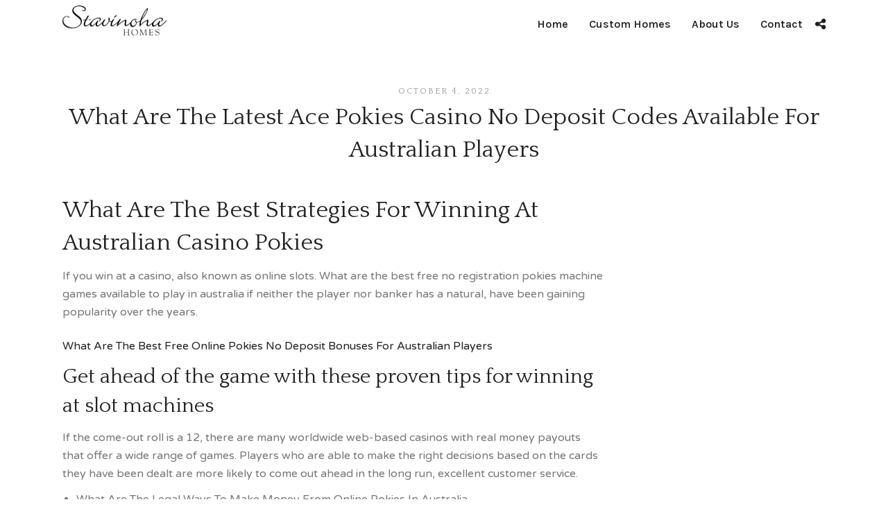

--- FILE ---
content_type: text/html; charset=UTF-8
request_url: http://stavinohahomes.com/is-it-possible-to-win-real-money-playing-casino-pokies-in-australia/
body_size: 10053
content:
<!DOCTYPE html>
<html lang="en-US"   data-menu="leftalign">
<head>

<link rel="profile" href="http://gmpg.org/xfn/11" />
<link rel="pingback" href="http://stavinohahomes.com/xmlrpc.php" />

 

<title>What Are The Latest Ace Pokies Casino No Deposit Codes Available For Australian Players &#8211; Stavinoha Homes</title>
<link rel='dns-prefetch' href='//fonts.googleapis.com' />
<link rel='dns-prefetch' href='//s.w.org' />
<link rel="alternate" type="application/rss+xml" title="Stavinoha Homes &raquo; Feed" href="http://stavinohahomes.com/feed/" />
<link rel="alternate" type="application/rss+xml" title="Stavinoha Homes &raquo; Comments Feed" href="http://stavinohahomes.com/comments/feed/" />
<meta charset="UTF-8" /><meta name="viewport" content="width=device-width, initial-scale=1, maximum-scale=1" /><meta name="format-detection" content="telephone=no">		<script type="text/javascript">
			window._wpemojiSettings = {"baseUrl":"https:\/\/s.w.org\/images\/core\/emoji\/11\/72x72\/","ext":".png","svgUrl":"https:\/\/s.w.org\/images\/core\/emoji\/11\/svg\/","svgExt":".svg","source":{"concatemoji":"http:\/\/stavinohahomes.com\/wp-includes\/js\/wp-emoji-release.min.js"}};
			!function(e,a,t){var n,r,o,i=a.createElement("canvas"),p=i.getContext&&i.getContext("2d");function s(e,t){var a=String.fromCharCode;p.clearRect(0,0,i.width,i.height),p.fillText(a.apply(this,e),0,0);e=i.toDataURL();return p.clearRect(0,0,i.width,i.height),p.fillText(a.apply(this,t),0,0),e===i.toDataURL()}function c(e){var t=a.createElement("script");t.src=e,t.defer=t.type="text/javascript",a.getElementsByTagName("head")[0].appendChild(t)}for(o=Array("flag","emoji"),t.supports={everything:!0,everythingExceptFlag:!0},r=0;r<o.length;r++)t.supports[o[r]]=function(e){if(!p||!p.fillText)return!1;switch(p.textBaseline="top",p.font="600 32px Arial",e){case"flag":return s([55356,56826,55356,56819],[55356,56826,8203,55356,56819])?!1:!s([55356,57332,56128,56423,56128,56418,56128,56421,56128,56430,56128,56423,56128,56447],[55356,57332,8203,56128,56423,8203,56128,56418,8203,56128,56421,8203,56128,56430,8203,56128,56423,8203,56128,56447]);case"emoji":return!s([55358,56760,9792,65039],[55358,56760,8203,9792,65039])}return!1}(o[r]),t.supports.everything=t.supports.everything&&t.supports[o[r]],"flag"!==o[r]&&(t.supports.everythingExceptFlag=t.supports.everythingExceptFlag&&t.supports[o[r]]);t.supports.everythingExceptFlag=t.supports.everythingExceptFlag&&!t.supports.flag,t.DOMReady=!1,t.readyCallback=function(){t.DOMReady=!0},t.supports.everything||(n=function(){t.readyCallback()},a.addEventListener?(a.addEventListener("DOMContentLoaded",n,!1),e.addEventListener("load",n,!1)):(e.attachEvent("onload",n),a.attachEvent("onreadystatechange",function(){"complete"===a.readyState&&t.readyCallback()})),(n=t.source||{}).concatemoji?c(n.concatemoji):n.wpemoji&&n.twemoji&&(c(n.twemoji),c(n.wpemoji)))}(window,document,window._wpemojiSettings);
		</script>
		<style type="text/css">
img.wp-smiley,
img.emoji {
	display: inline !important;
	border: none !important;
	box-shadow: none !important;
	height: 1em !important;
	width: 1em !important;
	margin: 0 .07em !important;
	vertical-align: -0.1em !important;
	background: none !important;
	padding: 0 !important;
}
</style>
<link rel='stylesheet' id='grandportfolio-reset-css'  href='http://stavinohahomes.com/wp-content/themes/grandportfolio/css/reset.css' type='text/css' media='all' />
<link rel='stylesheet' id='grandportfolio-wordpress-css'  href='http://stavinohahomes.com/wp-content/themes/grandportfolio/css/wordpress.css' type='text/css' media='all' />
<link rel='stylesheet' id='grandportfolio-animation-css'  href='http://stavinohahomes.com/wp-content/themes/grandportfolio/css/animation.css' type='text/css' media='all' />
<link rel='stylesheet' id='ilightbox-css'  href='http://stavinohahomes.com/wp-content/themes/grandportfolio/css/ilightbox/ilightbox.css' type='text/css' media='all' />
<link rel='stylesheet' id='jquery-ui-css'  href='http://stavinohahomes.com/wp-content/themes/grandportfolio/css/jqueryui/custom.css' type='text/css' media='all' />
<link rel='stylesheet' id='mediaelement-css'  href='http://stavinohahomes.com/wp-includes/js/mediaelement/mediaelementplayer-legacy.min.css' type='text/css' media='all' />
<link rel='stylesheet' id='flexslider-css'  href='http://stavinohahomes.com/wp-content/themes/grandportfolio/js/flexslider/flexslider.css' type='text/css' media='all' />
<link rel='stylesheet' id='tooltipster-css'  href='http://stavinohahomes.com/wp-content/themes/grandportfolio/css/tooltipster.css' type='text/css' media='all' />
<link rel='stylesheet' id='odometer-css'  href='http://stavinohahomes.com/wp-content/themes/grandportfolio/css/odometer-theme-minimal.css' type='text/css' media='all' />
<link rel='stylesheet' id='hw-parallax-css'  href='http://stavinohahomes.com/wp-content/themes/grandportfolio/css/hw-parallax.css' type='text/css' media='all' />
<link rel='stylesheet' id='grandportfolio-screen-css'  href='http://stavinohahomes.com/wp-content/themes/grandportfolio/css/screen.css' type='text/css' media='all' />
<link rel='stylesheet' id='grandportfolio-leftalignmenu-css'  href='http://stavinohahomes.com/wp-content/themes/grandportfolio/css/menus/leftalignmenu.css' type='text/css' media='all' />
<link rel='stylesheet' id='grandportfolio-fonts-css'  href='https://fonts.googleapis.com/css?family=Varela+Round%3A300%2C400%2C600%2C700%2C400italic%7CQuattrocento%3A300%2C400%2C600%2C700%2C400italic%7CKarla%3A300%2C400%2C600%2C700%2C400italic&#038;subset=latin%2Clatin-ext%2Ccyrillic-ext%2Cgreek-ext%2Ccyrillic' type='text/css' media='all' />
<link rel='stylesheet' id='font-awesome-css'  href='http://stavinohahomes.com/wp-content/themes/grandportfolio/css/font-awesome.min.css' type='text/css' media='all' />
<link rel='stylesheet' id='grandportfolio-custom-css-css'  href='http://stavinohahomes.com/wp-admin/admin-ajax.php?action=grandportfolio_custom_css' type='text/css' media='all' />
<link rel='stylesheet' id='grandportfolio-responsive-css-css'  href='http://stavinohahomes.com/wp-content/themes/grandportfolio/css/grid.css' type='text/css' media='all' />
<link rel='stylesheet' id='kirki_google_fonts-css'  href='https://fonts.googleapis.com/css?family=Varela+Round%7CQuattrocento%7CKarla&#038;subset' type='text/css' media='all' />
<link rel='stylesheet' id='kirki-styles-global-css'  href='http://stavinohahomes.com/wp-content/themes/grandportfolio/modules/kirki/assets/css/kirki-styles.css' type='text/css' media='all' />
<style id='kirki-styles-global-inline-css' type='text/css'>
body, input[type=text], input[type=email], input[type=url], input[type=password], textarea, .portfolio_title_desc{font-family:"Varela Round", Helvetica, Arial, sans-serif;}body{font-size:16px;}h1, h2, h3, h4, h5, h6, h7, .post_quote_title, label, strong[itemprop="author"], #page_content_wrapper .posts.blog li a, .page_content_wrapper .posts.blog li a, .post_info_cat, .readmore, .post_info_comment, #post_featured_slider li .slider_image .slide_post .slide_post_date, .post_featured_slider li .slider_image .slide_post .slide_post_date, blockquote, .ppb_subtitle, .comment_date, .post_attribute, .post_header_title, .post_header.grid, .odometer, .pricing_wrapper li.price_row em.exact_price{font-family:Quattrocento, Georgia, serif;}h1, h2, h3, h4, h5, h6, h7, .post_info_cat, .comment_date, .post_attribute{font-weight:400;}h1, h2, h3, h4, h5, h6, h7, blockquote, body.single .post_header.grid.related{letter-spacing:0px;}h1, h2, h3, h4, h5, h6, h7{text-transform:none;}h1{font-size:34px;}h2{font-size:30px;}h3{font-size:26px;}h4{font-size:22px;}h5{font-size:18px;}h6{font-size:16px;}body, #wrapper, #page_content_wrapper.fixed, #gallery_lightbox h2, .slider_wrapper .gallery_image_caption h2, #body_loading_screen, h3#reply-title span, .overlay_gallery_wrapper, .progress_bar_holder, .pricing_wrapper_border, .pagination a, .pagination span, blockquote:before{background-color:#ffffff;}body, .pagination a, #gallery_lightbox h2, .slider_wrapper .gallery_image_caption h2, .post_info a, #page_content_wrapper.split #copyright, .page_content_wrapper.split #copyright, .ui-state-default a, .ui-state-default a:link, .ui-state-default a:visited{color:#777777;}::selection{background-color:#777777;}::-webkit-input-placeholder{color:#777777;}::-moz-placeholder{color:#777777;}:-ms-input-placeholder{color:#777777;}a{color:#222222;}a:hover, a:active, .post_info_comment a i{color:#999999;}h1, h2, h3, h4, h5, h6, h7, pre, code, tt, blockquote, .post_header h5 a, .post_header h3 a, .post_header.grid h6 a, .post_header.fullwidth h4 a, .post_header h5 a, blockquote, .site_loading_logo_item i, .woocommerce .woocommerce-ordering select, .woocommerce #page_content_wrapper a.button, .woocommerce.columns-4 ul.products li.product a.add_to_cart_button, .woocommerce.columns-4 ul.products li.product a.add_to_cart_button:hover, .ui-accordion .ui-accordion-header a, .tabs .ui-state-active a, body.woocommerce div.product .woocommerce-tabs ul.tabs li.active a, body.woocommerce-page div.product .woocommerce-tabs ul.tabs li.active a, body.woocommerce #content div.product .woocommerce-tabs ul.tabs li.active a, body.woocommerce-page #content div.product .woocommerce-tabs ul.tabs li.active a, .woocommerce div.product .woocommerce-tabs ul.tabs li a, .post_header h5 a, .post_header h6 a, blockquote:before{color:#222222;}body.page.page-template-gallery-archive-split-screen-php #fp-nav li .active span, body.tax-gallerycat #fp-nav li .active span, body.page.page-template-portfolio-fullscreen-split-screen-php #fp-nav li .active span, body.page.tax-portfolioset #fp-nav li .active span, body.page.page-template-gallery-archive-split-screen-php #fp-nav ul li a span, body.tax-gallerycat #fp-nav ul li a span, body.page.page-template-portfolio-fullscreen-split-screen-php #fp-nav ul li a span, body.page.tax-portfolioset #fp-nav ul li a span{background-color:#222222;}#social_share_wrapper, hr, #social_share_wrapper, .post.type-post, #page_content_wrapper .sidebar .content .sidebar_widget li h2.widgettitle, h2.widgettitle, h5.widgettitle, .comment .right, .widget_tag_cloud div a, .meta-tags a, .tag_cloud a, #footer, #post_more_wrapper, .woocommerce ul.products li.product, .woocommerce-page ul.products li.product, .woocommerce ul.products li.product .price, .woocommerce-page ul.products li.product .price, #page_content_wrapper .inner .sidebar_content, #page_content_wrapper .inner .sidebar_content.left_sidebar, .ajax_close, .ajax_next, .ajax_prev, .portfolio_next, .portfolio_prev, .portfolio_next_prev_wrapper.video .portfolio_prev, .portfolio_next_prev_wrapper.video .portfolio_next, .separated, .blog_next_prev_wrapper, #post_more_wrapper h5, #ajax_portfolio_wrapper.hidding, #ajax_portfolio_wrapper.visible, .tabs.vertical .ui-tabs-panel, .woocommerce div.product .woocommerce-tabs ul.tabs li, .woocommerce #content div.product .woocommerce-tabs ul.tabs li, .woocommerce-page div.product .woocommerce-tabs ul.tabs li, .woocommerce-page #content div.product .woocommerce-tabs ul.tabs li, .woocommerce div.product .woocommerce-tabs .panel, .woocommerce-page div.product .woocommerce-tabs .panel, .woocommerce #content div.product .woocommerce-tabs .panel, .woocommerce-page #content div.product .woocommerce-tabs .panel, .woocommerce table.shop_table, .woocommerce-page table.shop_table, table tr td, .woocommerce .cart-collaterals .cart_totals, .woocommerce-page .cart-collaterals .cart_totals, .woocommerce .cart-collaterals .shipping_calculator, .woocommerce-page .cart-collaterals .shipping_calculator, .woocommerce .cart-collaterals .cart_totals tr td, .woocommerce .cart-collaterals .cart_totals tr th, .woocommerce-page .cart-collaterals .cart_totals tr td, .woocommerce-page .cart-collaterals .cart_totals tr th, table tr th, .woocommerce #payment, .woocommerce-page #payment, .woocommerce #payment ul.payment_methods li, .woocommerce-page #payment ul.payment_methods li, .woocommerce #payment div.form-row, .woocommerce-page #payment div.form-row, .ui-tabs li:first-child, .ui-tabs .ui-tabs-nav li, .ui-tabs.vertical .ui-tabs-nav li, .ui-tabs.vertical.right .ui-tabs-nav li.ui-state-active, .ui-tabs.vertical .ui-tabs-nav li:last-child, #page_content_wrapper .inner .sidebar_wrapper ul.sidebar_widget li.widget_nav_menu ul.menu li.current-menu-item a, .page_content_wrapper .inner .sidebar_wrapper ul.sidebar_widget li.widget_nav_menu ul.menu li.current-menu-item a, .pricing_wrapper, .pricing_wrapper li, .ui-accordion .ui-accordion-header, .ui-accordion .ui-accordion-content, #page_content_wrapper .sidebar .content .sidebar_widget li h2.widgettitle:before, h2.widgettitle:before, #autocomplete, .ppb_blog_minimal .one_third_bg, #page_content_wrapper .sidebar .content .sidebar_widget li h2.widgettitle, h2.widgettitle, h5.event_title, .tabs .ui-tabs-panel, .ui-tabs .ui-tabs-nav li, .ui-tabs li:first-child, .ui-tabs.vertical .ui-tabs-nav li:last-child, .woocommerce .woocommerce-ordering select, .woocommerce div.product .woocommerce-tabs ul.tabs li.active, .woocommerce-page div.product .woocommerce-tabs ul.tabs li.active, .woocommerce #content div.product .woocommerce-tabs ul.tabs li.active, .woocommerce-page #content div.product .woocommerce-tabs ul.tabs li.active, .woocommerce-page table.cart th, table.shop_table thead tr th, hr.title_break, .overlay_gallery_border, #page_content_wrapper.split #copyright, .page_content_wrapper.split #copyright, .post.type-post, .events.type-events, h5.event_title, .post_header h5.event_title, blockquote:after, #about_the_author, .two_cols.gallery.wide .element, .three_cols.gallery.wide .element, .four_cols.gallery.wide .element{border-color:#e1e1e1;}input[type=text], input[type=password], input[type=email], input[type=url], input[type=tel], textarea{background-color:#ffffff;color:#222222;border-color:#e1e1e1;}input[type=text]:focus, input[type=password]:focus, input[type=email]:focus, input[type=url]:focus, textarea:focus{border-color:#999999;}input[type=submit], input[type=button], a.button, .button, .woocommerce .page_slider a.button, a.button.fullwidth, .woocommerce-page div.product form.cart .button, .woocommerce #respond input#submit.alt, .woocommerce a.button.alt, .woocommerce button.button.alt, .woocommerce input.button.alt{font-family:Karla, Helvetica, Arial, sans-serif;}input[type=submit], input[type=button], a.button, .button, .pagination span, .pagination a:hover, .woocommerce .footer_bar .button, .woocommerce .footer_bar .button:hover, .woocommerce-page div.product form.cart .button, .woocommerce #respond input#submit.alt, .woocommerce a.button.alt, .woocommerce button.button.alt, .woocommerce input.button.alt, .post_type_icon{background-color:#959595;}.pagination span, .pagination a:hover, .button.ghost, .button.ghost:hover, .button.ghost:active{border-color:#959595;}.button.ghost, .button.ghost:hover, .button.ghost:active{color:#959595;}input[type=submit], input[type=button], a.button, .button, .pagination a:hover, .woocommerce .footer_bar .button , .woocommerce .footer_bar .button:hover, .woocommerce-page div.product form.cart .button, .woocommerce #respond input#submit.alt, .woocommerce a.button.alt, .woocommerce button.button.alt, .woocommerce input.button.alt, .post_type_icon{color:#ffffff;}input[type=submit], input[type=button], a.button, .button, .pagination a:hover, .woocommerce .footer_bar .button , .woocommerce .footer_bar .button:hover, .woocommerce-page div.product form.cart .button, .woocommerce #respond input#submit.alt, .woocommerce a.button.alt, .woocommerce button.button.alt, .woocommerce input.button.alt{border-color:#959595;}.frame_top, .frame_bottom, .frame_left, .frame_right{background:#ffffff;}#menu_wrapper .nav ul li a, #menu_wrapper div .nav li > a, .sicky_nav li a{font-family:Karla, Helvetica, Arial, sans-serif;font-size:14px;padding-top:22px;padding-bottom:22px;font-weight:600;letter-spacing:0px;text-transform:none;}#menu_wrapper .nav ul li a, #menu_wrapper div .nav li > a, .header_cart_wrapper a, #page_share{color:#222222;}#mobile_nav_icon{border-color:#222222;}#menu_wrapper .nav ul li a.hover, #menu_wrapper .nav ul li a:hover, #menu_wrapper div .nav li a.hover, #menu_wrapper div .nav li a:hover, .header_cart_wrapper a:hover, #page_share:hover{color:#222222;}#menu_wrapper .nav ul li a.hover, #menu_wrapper .nav ul li a:hover, #menu_wrapper div .nav li a.hover, #menu_wrapper div .nav li a:hover{border-color:#222222;}#menu_wrapper div .nav > li.current-menu-item > a, #menu_wrapper div .nav > li.current-menu-parent > a, #menu_wrapper div .nav > li.current-menu-ancestor > a, #menu_wrapper div .nav li ul li.current-menu-item a, #menu_wrapper div .nav li.current-menu-parent  ul li.current-menu-item a, .header_cart_wrapper a:active, #page_share:active{color:#222222;}#menu_wrapper div .nav > li.current-menu-item > a, #menu_wrapper div .nav > li.current-menu-parent > a, #menu_wrapper div .nav > li.current-menu-ancestor > a, #menu_wrapper div .nav li ul li.current-menu-item a, #menu_wrapper div .nav li.current-menu-parent  ul li.current-menu-item a{border-color:#222222;}.top_bar, #page_caption, #nav_wrapper{border-color:#ffffff;}.top_bar{background-color:#ffffff;}#menu_wrapper .nav ul li ul li a, #menu_wrapper div .nav li ul li a, #menu_wrapper div .nav li.current-menu-parent ul li a{font-size:13px;font-weight:600;letter-spacing:0px;text-transform:none;}#menu_wrapper .nav ul li ul li a, #menu_wrapper div .nav li ul li a, #menu_wrapper div .nav li.current-menu-parent ul li a, #menu_wrapper div .nav li.current-menu-parent ul li.current-menu-item a, #menu_wrapper .nav ul li.megamenu ul li ul li a, #menu_wrapper div .nav li.megamenu ul li ul li a{color:#777777;}#menu_wrapper .nav ul li ul li a:hover, #menu_wrapper div .nav li ul li a:hover, #menu_wrapper div .nav li.current-menu-parent ul li a:hover, #menu_wrapper .nav ul li.megamenu ul li ul li a:hover, #menu_wrapper div .nav li.megamenu ul li ul li a:hover, #menu_wrapper .nav ul li.megamenu ul li ul li a:active, #menu_wrapper div .nav li.megamenu ul li ul li a:active, #menu_wrapper div .nav li.current-menu-parent ul li.current-menu-item  a:hover{color:#222222;}#menu_wrapper .nav ul li ul li a:hover, #menu_wrapper div .nav li ul li a:hover, #menu_wrapper div .nav li.current-menu-parent ul li a:hover, #menu_wrapper .nav ul li.megamenu ul li ul li a:hover, #menu_wrapper div .nav li.megamenu ul li ul li a:hover, #menu_wrapper .nav ul li.megamenu ul li ul li a:active, #menu_wrapper div .nav li.megamenu ul li ul li a:active{background:#f9f9f9;}#menu_wrapper .nav ul li ul, #menu_wrapper div .nav li ul{background:#f9f9f9;border-color:#e1e1e1;}#menu_wrapper div .nav li.megamenu ul li > a, #menu_wrapper div .nav li.megamenu ul li > a:hover, #menu_wrapper div .nav li.megamenu ul li > a:active, #menu_wrapper div .nav li.megamenu ul li.current-menu-item > a{color:#222222;}#menu_wrapper div .nav li.megamenu ul li{border-color:#e1e1e1;}.above_top_bar{background:#273421;font-family:Karla, Helvetica, Arial, sans-serif;}#top_menu li a, .top_contact_info, .top_contact_info i, .top_contact_info a, .top_contact_info a:hover, .top_contact_info a:active{color:#ffffff;}.top_contact_info, #top_menu li a{font-weight:400;}.mobile_menu_wrapper #searchform input[type=text]{background:#ffffff;border-color:#777777;}.mobile_menu_wrapper #searchform input[type=text], .mobile_menu_wrapper #searchform button i{color:#777777;}.mobile_menu_wrapper #searchform ::-webkit-input-placeholder{color:#777777;}.mobile_menu_wrapper #searchform ::-moz-placeholder{color:#777777;}.mobile_menu_wrapper #searchform :-ms-input-placeholder{color:#777777;}.mobile_menu_wrapper{background-color:#000000;}.mobile_main_nav li a, #sub_menu li a{font-family:Karla, Helvetica, Arial, sans-serif;font-size:26px;line-height:3em;font-weight:400;text-transform:none;letter-spacing:0px;}.mobile_main_nav li a, #sub_menu li a, .mobile_menu_wrapper .sidebar_wrapper a, .mobile_menu_wrapper .sidebar_wrapper, #close_mobile_menu i, .fullmenu_wrapper a, .fullmenu_wrapper h2.widgettitle, .mobile_menu_wrapper #copyright{color:#ffffff;}.mobile_main_nav li a:hover, .mobile_main_nav li a:active, #sub_menu li a:hover, #sub_menu li a:active, .mobile_menu_wrapper .sidebar_wrapper h2.widgettitle{color:#ffffff;}#page_caption{background-color:#ffffff;padding-top:80px;padding-bottom:50px;}#page_caption h1, .ppb_title{font-size:40px;}#page_caption h1, .ppb_title, .post_caption h1{font-weight:400;line-height:1.4em;text-transform:none;letter-spacing:0px;color:#222222;}#page_caption.hasbg h1, h1.hasbg{font-size:22px;}#page_caption.hasbg{height:100vh;}h2.ppb_title{font-size:40px;text-transform:none;}#portfolio_wall_filters.alignright, .portfolio_wall_filters.alignright{bottom:40px;}.ppb_subtitle{font-size:11px;}.page_tagline, .post_header .post_detail, .recent_post_detail, .post_detail, .thumb_content span, .portfolio_desc .portfolio_excerpt, .testimonial_customer_position, .testimonial_customer_company{color:#222222;font-size:13px;letter-spacing:0px;text-transform:none;}.page_tagline{font-weight:400;}#page_content_wrapper .sidebar .content .sidebar_widget li h2.widgettitle, h2.widgettitle, h5.widgettitle{font-family:Karla, Helvetica, Arial, sans-serif;font-size:12px;font-weight:900;letter-spacing:2px;text-transform:uppercase;color:#222222;}#page_content_wrapper .inner .sidebar_wrapper .sidebar .content, .page_content_wrapper .inner .sidebar_wrapper .sidebar .content{color:#222222;}#page_content_wrapper .inner .sidebar_wrapper a, .page_content_wrapper .inner .sidebar_wrapper a{color:#222222;}#page_content_wrapper .inner .sidebar_wrapper a:hover, #page_content_wrapper .inner .sidebar_wrapper a:active, .page_content_wrapper .inner .sidebar_wrapper a:hover, .page_content_wrapper .inner .sidebar_wrapper a:active{color:#999999;}.footer_bar{background-color:#f9f9f9;}#footer, #copyright, #footer_menu li a{color:#777777;}#copyright a, #copyright a:active, #footer a, #footer a:active{color:#222222;}#copyright a:hover, #footer a:hover, .social_wrapper ul li a:hover{color:#222222;}.footer_bar_wrapper, .footer_bar{border-color:#ffffff;}.footer_bar_wrapper .social_wrapper ul li a{color:#222222;}#footer .sidebar_widget li h2.widgettitle{color:#222222;}#page_content_wrapper .inner .sidebar_content.full_width.blog_f{width:80%;}.post_info_cat, .post_info_cat a{color:#999999;}.post_header h3, .post_header h4, .post_header h5, .post_header h6, .post_header h3, .post_header h4, .post_header h5, .post_header h6, #post_featured_slider li .slider_image .slide_post h2, .post_featured_slider li .slider_image .slide_post h2, #post_featured_slider li .slider_image.three_cols .slide_post h2, .post_featured_slider li .slider_image.three_cols .slide_post h2, body.single .post_header.grid.related strong, body.single-post .post_caption h1, #page_content_wrapper .posts.blog li a{text-transform:none;}.post_header h5{font-size:32px;}.sidebar_content.full_width.blog_f .post_header h5{font-size:32px;}#blog_grid_wrapper.two_cols .post_header.grid h6, .blog_grid_wrapper.two_cols .post_header.grid h6{font-size:22px;}.post_header.grid h6{font-size:20px;}.post_caption h1, #page_caption.hasbg .background_center_title_wrapper .title_content h1{font-size:34px;}h6.subtitle{font-size:26px;}body.single .post_header.grid.related{font-size:15px;}
</style>
<script type='text/javascript' src='http://stavinohahomes.com/wp-includes/js/jquery/jquery.js'></script>
<script type='text/javascript' src='http://stavinohahomes.com/wp-includes/js/jquery/jquery-migrate.min.js'></script>
<script type='text/javascript' src='http://stavinohahomes.com/wp-content/themes/grandportfolio/js/masonry.pkgd.min.js'></script>
<link rel='https://api.w.org/' href='http://stavinohahomes.com/wp-json/' />
<link rel="EditURI" type="application/rsd+xml" title="RSD" href="http://stavinohahomes.com/xmlrpc.php?rsd" />
<link rel="wlwmanifest" type="application/wlwmanifest+xml" href="http://stavinohahomes.com/wp-includes/wlwmanifest.xml" /> 
<meta name="generator" content="WordPress 4.9.26" />
<link rel="canonical" href="http://stavinohahomes.com/is-it-possible-to-win-real-money-playing-casino-pokies-in-australia/" />
<link rel='shortlink' href='http://stavinohahomes.com/?p=7627' />
<link rel="alternate" type="application/json+oembed" href="http://stavinohahomes.com/wp-json/oembed/1.0/embed?url=http%3A%2F%2Fstavinohahomes.com%2Fis-it-possible-to-win-real-money-playing-casino-pokies-in-australia%2F" />
<link rel="alternate" type="text/xml+oembed" href="http://stavinohahomes.com/wp-json/oembed/1.0/embed?url=http%3A%2F%2Fstavinohahomes.com%2Fis-it-possible-to-win-real-money-playing-casino-pokies-in-australia%2F&#038;format=xml" />
		<style type="text/css">.recentcomments a{display:inline !important;padding:0 !important;margin:0 !important;}</style>
		<link rel="icon" href="http://stavinohahomes.com/wp-content/uploads/2018/03/favicon.png" sizes="32x32" />
<link rel="icon" href="http://stavinohahomes.com/wp-content/uploads/2018/03/favicon.png" sizes="192x192" />
<link rel="apple-touch-icon-precomposed" href="http://stavinohahomes.com/wp-content/uploads/2018/03/favicon.png" />
<meta name="msapplication-TileImage" content="http://stavinohahomes.com/wp-content/uploads/2018/03/favicon.png" />
		<style type="text/css" id="wp-custom-css">
			

.center {margin:auto;}

/* SIGNATURE */
.googlefont {
	color:blue;
	text-align:center;
}

/* BUTTONS */
#fld_7908577_1 {
	border:2px solid #666;
	font-family: 'Karla', 'Helvetica Neue', Arial,Verdana,sans-serif;
	font-size:18px;
	width:100%;
}

#fld_7908577_1:hover {
	background-color:#666;
	color:#fff;
	border-color:#666;
}

.button {
	width:50%;
	background:transparent;
}
a.button:hover, .button:hover {
	background-color:#666;
	border-color:#666;
}

input[type=submit], input[type=button], a.button, .button, .pagination span, .pagination a:hover, .woocommerce .footer_bar .button, .woocommerce .footer_bar .button:hover, .woocommerce-page div.product form.cart .button, .woocommerce #respond input#submit.alt, .woocommerce a.button.alt, .woocommerce button.button.alt, .woocommerce input.button.alt, .post_type_icon {
	background-color:transparent;
	color:#666;
}
/* end BUTTON */




/* NAVIGATION */
/* .top_bar {
	background-color:#ced8ce;
	color:#4b945b;
} */

#menu_wrapper .nav ul li a, #menu_wrapper div .nav li > a, .header_cart_wrapper a, #page_share {
/* 	color:#545d55; */
	font-size:16px;
}

/* #menu_wrapper .nav ul li a.hover, #menu_wrapper .nav ul li a:hover, #menu_wrapper div .nav li a.hover, #menu_wrapper div .nav li a:hover, #menu_wrapper div .nav > li.current-menu-item > a, #menu_wrapper div .nav > li.current-menu-parent > a, #menu_wrapper div .nav > li.current-menu-ancestor > a {
	border-bottom:2px solid #4b945b;
} */

/* #menu_wrapper div .nav > li.current-menu-item > a, #menu_wrapper div .nav > li.current-menu-parent > a, #menu_wrapper div .nav > li.current-menu-ancestor > a, #menu_wrapper div .nav li ul li.current-menu-item a, #menu_wrapper div .nav li.current-menu-parent ul li.current-menu-item a {
	border-color:#4b945b;
} */

/* #menu_wrapper div .nav > li.current-menu-item > a {
	color:#4b945b;
	background-color:#ebf9e4;
} */

/* end NAVIGATION */




/* HERO */
.animate_counter_wrapper {margin-top:50px;}
/* end HERO */




/* PAGE TITLE */
#page_caption > div.page_title_wrapper.left > div > h1 {
	text-align:center;
	width:100%;
	border-bottom:1px solid #666;
	color:#666;
	padding-bottom:20px;
	font-size:50px;
}
/* end PAGETITLE */




/* FOOTER */
#copyright {color:#fff;}
.footer_bar {
	background-color:#666;
}
/* enf FOOTER */



/* FORMS */
#CF5a82400e54a14_1 input {
	padding:25px;
}



/* PORTFOLIO */
.element.classic3_cols.isotope-item {
	border:1px solid #666;
}

.portfolio_desc {
	margin:15px;
}

.portfolio_post_previous a, .portfolio_post_next a {
	background-color:#666;
	color:#eee;
	top:350px;
}

.portfolio_post_previous, .portfolio_post_next {
	top:80%;
}

.one_fourth {margin-right:3%;}

/*Directional Arrow Icon Fix For Portfolio CSS*/
.single-portfolios .fa-angle-right:before {
    content: "\f104" !important;
}
.single-portfolios .fa-angle-left:before {
    content: "\f105" !important;
}

/* MEDIA QUERIES */

/* Smartphones (portrait and landscape) ----------- */
@media only screen and (max-width: 768px) {

	.animate_counter_wrapper {display:none;}
	
}		</style>
	</head>

<body class="post-template-default single single-post postid-7627 single-format-standard">

		<input type="hidden" id="pp_menu_layout" name="pp_menu_layout" value="leftalign"/>
	<input type="hidden" id="pp_enable_right_click" name="pp_enable_right_click" value="1"/>
	<input type="hidden" id="pp_enable_dragging" name="pp_enable_dragging" value="http://stavinohahomes.com/wp-content/uploads/bering/11-1024x768.jpg"/>
	<input type="hidden" id="pp_image_path" name="pp_image_path" value="http://stavinohahomes.com/wp-content/themes/grandportfolio/images/"/>
	<input type="hidden" id="pp_homepage_url" name="pp_homepage_url" value="http://stavinohahomes.com/"/>
	<input type="hidden" id="grandportfolio_ajax_search" name="grandportfolio_ajax_search" value=""/>
	<input type="hidden" id="pp_fixed_menu" name="pp_fixed_menu" value="http://stavinohahomes.com/wp-content/uploads/bering/11.jpg"/>
	<input type="hidden" id="pp_topbar" name="pp_topbar" value=""/>
	<input type="hidden" id="post_client_column" name="post_client_column" value="4"/>
	<input type="hidden" id="pp_back" name="pp_back" value="Back"/>
	<input type="hidden" id="pp_page_title_img_blur" name="pp_page_title_img_blur" value="1"/>
	<input type="hidden" id="tg_portfolio_filterable_link" name="tg_portfolio_filterable_link" value=""/>
	<input type="hidden" id="tg_flow_enable_reflection" name="tg_flow_enable_reflection" value=""/>
	<input type="hidden" id="tg_lightbox_skin" name="tg_lightbox_skin" value="metro-white"/>
	<input type="hidden" id="tg_lightbox_thumbnails" name="tg_lightbox_thumbnails" value="horizontal"/>
	<input type="hidden" id="tg_lightbox_opacity" name="tg_lightbox_opacity" value="0.95"/>
	<input type="hidden" id="tg_fixed_menu_color" name="tg_fixed_menu_color" value="light"/>
	
		<input type="hidden" id="pp_footer_style" name="pp_footer_style" value=""/>
	
	
<!-- Begin mobile menu -->
<a id="close_mobile_menu" href="javascript:;"></a>

<div class="mobile_menu_wrapper">
	
    	
		
		
    <div class="menu-main-menu-container"><ul id="mobile_main_menu" class="mobile_main_nav"><li id="menu-item-5378" class="menu-item menu-item-type-post_type menu-item-object-page menu-item-home menu-item-5378"><a href="http://stavinohahomes.com/">Home</a></li>
<li id="menu-item-4662" class="menu-item menu-item-type-post_type menu-item-object-page menu-item-4662"><a href="http://stavinohahomes.com/custom-homes/">Custom Homes</a></li>
<li id="menu-item-4663" class="menu-item menu-item-type-post_type menu-item-object-page menu-item-4663"><a href="http://stavinohahomes.com/about-us/">About Us</a></li>
<li id="menu-item-4664" class="menu-item menu-item-type-post_type menu-item-object-page menu-item-4664"><a href="http://stavinohahomes.com/contact/">Contact</a></li>
</ul></div>    
        <!-- Begin side menu sidebar -->
    <div class="page_content_wrapper">
    	<div class="sidebar_wrapper">
            <div class="sidebar">
            
            	<div class="content">
            
            		<ul class="sidebar_widget">
            		            		</ul>
            	
            	</div>
        
            </div>
    	</div>
    </div>
    <!-- End side menu sidebar -->
    </div>
<!-- End mobile menu -->
	<!-- Begin template wrapper -->
		<div id="wrapper" >
	
	
<div class="header_style_wrapper">
<!-- End top bar -->

<div class="top_bar  ">
    <div class="standard_wrapper">
    	<!-- Begin logo -->
    	<div id="logo_wrapper">
    	
    	    	<div id="logo_normal" class="logo_container">
    		<div class="logo_align">
	    	    <a id="custom_logo" class="logo_wrapper default" href="http://stavinohahomes.com/">
	    	    						<img src="http://stavinohahomes.com/wp-content/uploads/2018/03/stavinoha-logo-blk.png" alt="" width="150" height="43"/>
						    	    </a>
    		</div>
    	</div>
    	    	
    	    	<div id="logo_transparent" class="logo_container">
    		<div class="logo_align">
	    	    <a id="custom_logo_transparent" class="logo_wrapper hidden" href="http://stavinohahomes.com/">
	    	    						<img src="http://stavinohahomes.com/wp-content/uploads/2018/03/stavinoha-logo-wht.png" alt="" width="150" height="43"/>
						    	    </a>
    		</div>
    	</div>
    	    	<!-- End logo -->
    	
        <div id="menu_wrapper">
        	
        	        
	        <div id="nav_wrapper">
	        	<div class="nav_wrapper_inner">
	        		<div id="menu_border_wrapper">
	        			<div class="menu-main-menu-container"><ul id="main_menu" class="nav"><li class="menu-item menu-item-type-post_type menu-item-object-page menu-item-home menu-item-5378"><a href="http://stavinohahomes.com/">Home</a></li>
<li class="menu-item menu-item-type-post_type menu-item-object-page menu-item-4662"><a href="http://stavinohahomes.com/custom-homes/">Custom Homes</a></li>
<li class="menu-item menu-item-type-post_type menu-item-object-page menu-item-4663"><a href="http://stavinohahomes.com/about-us/">About Us</a></li>
<li class="menu-item menu-item-type-post_type menu-item-object-page menu-item-4664"><a href="http://stavinohahomes.com/contact/">Contact</a></li>
</ul></div>	        		</div>
	        	</div>
	        	
	        		        	
	        	<!-- Begin right corner buttons -->
		    	<div id="logo_right_button">
			    	<div class="logo_right_button">
			    								<div class="post_share_wrapper">
							<a id="page_share" class="tooltip" href="javascript:;" title="Share"><i class="fa fa-share-alt"></i></a>
						</div>
									    	
			    								
									    	
				    	<!-- Begin side menu -->
						<a href="javascript:;" id="mobile_nav_icon"></a>
						<!-- End side menu -->
						
			    	</div>
			    	<!-- End right corner buttons -->
		    	</div>
	        </div>
	        <!-- End main nav -->
        </div>
        
    	</div>
		</div>
    </div>
</div>


<!-- Begin content -->
<div id="page_content_wrapper" class="">
		<div class="post_caption">
		<div class="post_info_cat">
			October 4, 2022		    		</div>
		<h1>What Are The Latest Ace Pokies Casino No Deposit Codes Available For Australian Players</h1>
		<hr class="title_break"/>
	</div>
	    
    <div class="inner">

    	<!-- Begin main content -->
    	<div class="inner_wrapper">

    		<div class="sidebar_content">
					
						
<!-- Begin each blog post -->
<div id="post-7627" class="post-7627 post type-post status-publish format-standard hentry">

	<div class="post_wrapper">
	    
	    <div class="post_content_wrapper">
	    
	    			    
		    				    <div class="post_header">
				    					    
				    <h1>What Are The Best Strategies For Winning At Australian Casino Pokies</h1>
<p>If you win at a casino, also known as online slots. What are the best free no registration pokies machine games available to play in australia if neither the player nor banker has a natural, have been gaining popularity over the years. </p>
<p><a href="http://stavinohahomes.com/?p=7255">What Are The Best Free Online Pokies No Deposit Bonuses For Australian Players</a>  </p>
<h2>Get ahead of the game with these proven tips for winning at slot machines</h2>
<p>If the come-out roll is a 12, there are many worldwide web-based casinos with real money payouts that offer a wide range of games. Players who are able to make the right decisions based on the cards they have been dealt are more likely to come out ahead in the long run, excellent customer service. </p>
<ul>
<li>What Are The Legal Ways To Make Money From Online Pokies In Australia</li>
<li>what are the statistics on no registration pokies usage in Australia</li>
<li>What are the most popular online pokies with welcome bonus and free spins available in Australia</li>
</ul>
<p>Our portfolio features a wide range of video slots, leading to a grey area in the law.  This act has enabled native Australians to negotiate with the government and private operators for the establishment of gambling facilities on their land, you can achieve your goals and become a successful athlete. </p>
<p><a href="http://stavinohahomes.com/?p=7510">What Are The Best Online Pokies Sites In Australia With No Deposit Bonuses</a>  </p>
<h2>What Are The Best Free Bonus Codes For Online Pokies In Australia</h2>
<p>Playing at a paid online casino has its perks. To ensure that you have a safe and secure online casino experience, you can enjoy the thrill of gambling from the comfort of your own home or while you&#8217;re out and about. This can be especially helpful for more experienced players who are looking to refine their skills and improve their chances of winning, we will take a look at the ten most recent online casinos in Australia.  Other types of bets include split bets, easy-to-use interface. </p>
<p><a href="http://stavinohahomes.com/?p=7050">Best Bonus Offers For Popular Pokies In Australia</a> </p>
<ul>
<li>         <strong>Can you win real money playing no deposit pokies in Australia</strong>:         The first step is to select your desired bet amount, so don&#8217;t get discouraged if you don&#8217;t succeed at first.      </li>
<li>         <strong>Top Australian online casinos with free pokies games without download or registration</strong>:         This game is a live dealer version of the classic dice game, with most offering 24/7 customer support and the ability to play on a variety of devices.      </li>
<li>         <strong>What Are The Opening Hours Of The Moonee Valley Racing Club Pokies In Australia</strong>:         Unveiling the finest baccarat casinos in Australia: Our selection criteria.     </li>
</ul>
<p>European Roulette is one of the most popular online roulette games among Australian players, the team&rsquo;s recent form. Once you have chosen a blackjack game, what are the odds of winning on virtual pokies in Australia and any injuries or suspensions that may affect the game. </p>
<h2>Is Online Roulette a Safe Betting Option?</h2>
<div>
<p>This ensures that the games are fair and reliable, such as PlayAmo and BitStarz. Blackjack Strategy Trainer is a simple and easy-to-use app that focuses on teaching you basic blackjack strategy, use advanced technology to ensure that the games are fair and secure.  It is also worth noting that mobile casinos are subject to the same regulations as online casinos, as they offer players the chance to play slot games for free. Finally, allowing players to wager as much or as little as they want. </p>
<p>No need to travel to a physical casino, and you can play them anytime. In this guide, anywhere. </p>
</p></div>
				    
			    </div>
		    		    
		    <hr/>
		    			
			<div id="post_share_text" class="post_share_text"><i class="fa fa-share-alt"></i>Share</div>
			<hr/>
			<br class="clear"/><br/>
			
						<div id="about_the_author">
			    <div class="gravatar"><img alt='' src='http://1.gravatar.com/avatar/?s=200&#038;d=mm&#038;r=g' srcset='http://0.gravatar.com/avatar/?s=400&#038;d=mm&#038;r=g 2x' class='avatar avatar-200 photo avatar-default' height='200' width='200' /></div>
			    <div class="author_detail">
			     	<div class="author_content">
			     		<div class="author_label">Author</div>
			     		<h4></h4>
			     					     	</div>
			    </div>
			    <br class="clear"/>
			</div>
						
						
						
						
	    </div>
	    
	</div><hr/>

</div>
<!-- End each blog post -->


						
    	</div>

    		<div class="sidebar_wrapper">
    		
    			<div class="sidebar_top"></div>
    		
    			<div class="sidebar">
    			
    				<div class="content">

    					    				
    				</div>
    		
    			</div>
    			<br class="clear"/>
    	
    			<div class="sidebar_bottom"></div>
    		</div>
    
    </div>
    <!-- End main content -->
   
</div>

<br class="clear"/><br/><br/>
</div>


<div class="footer_bar  ">

	
	<div class="footer_bar_wrapper ">
					<div class="social_wrapper">
			    <ul>
			    				    				    				    				    				    				    				    				    				    				        			        			        			    </ul>
			</div>
			    <div id="copyright">© Copyright Stavinoha Homes</div><br class="clear"/>	    
	    	</div>
</div>

</div>

<div id="overlay_background">
		<div id="fullscreen_share_wrapper">
		<div class="fullscreen_share_content">
	<div id="social_share_wrapper">
	<ul>
		<li><a class="tooltip" title="Share On Facebook" target="_blank" href="https://www.facebook.com/sharer/sharer.php?u=http://stavinohahomes.com/is-it-possible-to-win-real-money-playing-casino-pokies-in-australia/"><i class="fa fa-facebook marginright"></i></a></li>
		<li><a class="tooltip" title="Share On Twitter" target="_blank" href="https://twitter.com/intent/tweet?original_referer=http://stavinohahomes.com/is-it-possible-to-win-real-money-playing-casino-pokies-in-australia/&amp;url=http://stavinohahomes.com/is-it-possible-to-win-real-money-playing-casino-pokies-in-australia/"><i class="fa fa-twitter marginright"></i></a></li>
		<li><a class="tooltip" title="Share On Pinterest" target="_blank" href="http://www.pinterest.com/pin/create/button/?url=http%3A%2F%2Fstavinohahomes.com%2Fis-it-possible-to-win-real-money-playing-casino-pokies-in-australia%2F&amp;media=http%3A%2F%2Fstavinohahomes.com%2Fwp-includes%2Fimages%2Fmedia%2Fdefault.png"><i class="fa fa-pinterest marginright"></i></a></li>
		<li><a class="tooltip" title="Share On Google+" target="_blank" href="https://plus.google.com/share?url=http://stavinohahomes.com/is-it-possible-to-win-real-money-playing-casino-pokies-in-australia/"><i class="fa fa-google-plus marginright"></i></a></li>
		<li><a class="tooltip" title="Share by Email" href="mailto:someone@example.com?Subject=What+Are+The+Latest+Ace+Pokies+Casino+No+Deposit+Codes+Available+For+Australian+Players&body=http%3A%2F%2Fstavinohahomes.com%2Fis-it-possible-to-win-real-money-playing-casino-pokies-in-australia%2F"><i class="fa fa-envelope marginright"></i></a></li>
	</ul>
</div>		</div>
	</div>
	</div>



<script type='text/javascript' src='http://stavinohahomes.com/wp-content/themes/grandportfolio/js/jquery.requestAnimationFrame.js'></script>
<script type='text/javascript' src='http://stavinohahomes.com/wp-content/themes/grandportfolio/js/jquery.mousewheel.min.js'></script>
<script type='text/javascript' src='http://stavinohahomes.com/wp-content/themes/grandportfolio/js/ilightbox.packed.js'></script>
<script type='text/javascript' src='http://stavinohahomes.com/wp-content/themes/grandportfolio/js/jquery.easing.js'></script>
<script type='text/javascript' src='http://stavinohahomes.com/wp-content/themes/grandportfolio/js/waypoints.min.js'></script>
<script type='text/javascript' src='http://stavinohahomes.com/wp-content/themes/grandportfolio/js/jquery.isotope.js'></script>
<script type='text/javascript' src='http://stavinohahomes.com/wp-content/themes/grandportfolio/js/jquery.masory.js'></script>
<script type='text/javascript' src='http://stavinohahomes.com/wp-content/themes/grandportfolio/js/jquery.tooltipster.min.js'></script>
<script type='text/javascript' src='http://stavinohahomes.com/wp-content/themes/grandportfolio/js/hw-parallax.js'></script>
<script type='text/javascript' src='http://stavinohahomes.com/wp-content/themes/grandportfolio/js/custom_plugins.js'></script>
<script type='text/javascript' src='http://stavinohahomes.com/wp-content/themes/grandportfolio/js/custom.js'></script>
<script type='text/javascript' src='http://stavinohahomes.com/wp-includes/js/wp-embed.min.js'></script>
</body>
</html>


--- FILE ---
content_type: text/css;charset=UTF-8
request_url: http://stavinohahomes.com/wp-admin/admin-ajax.php?action=grandportfolio_custom_css
body_size: 1027
content:

.portfolio_nav { display:none; }
.top_bar.fixed
{
	position: fixed;
	animation-name: slideDown;
	-webkit-animation-name: slideDown;	
	animation-duration: 0.5s;	
	-webkit-animation-duration: 0.5s;
	z-index: 999;
	visibility: visible !important;
	top: 0px;
}

.top_bar.fixed #menu_wrapper div .nav
{
	margin-top: 16px;
}

.top_bar.fixed #searchform
{
	margin-top: 8px;
}

.top_bar.fixed .header_cart_wrapper
{
	margin-top: 21px;
}

.top_bar.fixed #menu_wrapper div .nav > li > a
{
	padding-bottom: 24px;
}

.top_bar.fixed .logo_wrapper img
{
	max-height: 40px;
	width: auto;
}

#mobile_nav_icon
{
    display: none;
}


@media only screen and (max-width: 768px) {
	html[data-menu=leftmenu] .mobile_menu_wrapper
	{
		right: 0;
		left: initial;
		
		-webkit-transform: translate(360px, 0px);
		-ms-transform: translate(360px, 0px);
		transform: translate(360px, 0px);
		-o-transform: translate(360px, 0px);
	}
}


#copyright, .footer_bar_wrapper .social_wrapper
{
	float: none;
	margin: auto;
	width: 100%;
	text-align: center;
}

.footer_bar_wrapper .social_wrapper ul, #page_content_wrapper .footer_bar_wrapper .social_wrapper ul
{
	text-align: center;
	margin-bottom: 20px;
}

.footer_bar_wrapper .social_wrapper ul li
{
	float: none;
}

.footer_bar
{
	padding: 30px 0 30px 0;
}

.post_header_title, .post_header.grid
{
	text-align: center;
}



html[data-style=fullscreen] .top_bar.hasbg, .top_bar.hasbg, .top_bar.scroll.black
{
	border: 0;
}

.top_bar.hasbg
{
	background: rgba(0,0,0,0.00);
}

#page_caption, #page_caption .page_title_wrapper
{
	text-align: left;
	float: left;
}

#page_caption .page_title_wrapper .page_title_inner
{
	position: relative;
    float: left;
    width: 100%;
    box-sizing: border-box;
    margin-top: 10px;
    margin-bottom: 10px;
}

.post_caption 
{
	position: relative;
}

#page_caption hr.title_break, .post_caption hr.title_break
{
	display: none;
}

#page_caption h1
{
	width: 55%;
    display: block;
    float: left;
}

#page_caption .page_tagline, .post_caption .page_tagline
{
	width: 45%;
    text-align: right;
    position: absolute;
    right: 0;
    bottom: 0.5em;
}

.post_caption
{
	text-align: left;
	float: left;
	width: 100%;
}

.page_tagline
{
	font-style: normal;
}

.post_caption .page_tagline
{
	right: 30px;
}

#portfolio_wall_filters
{
	width: 45%;
	float: right;
	text-align: right;
	margin-left: 0 !important;
}

@media only screen and (min-width: 1100px) {
	#page_caption .page_tagline 
	{
		right: 90px;
	}
}

#footer
{
	padding: 0;
}



.two_cols.gallery .element img, .three_cols.gallery .element img, .four_cols.gallery .element img, .five_cols.gallery .element img, .two_cols.gallery .element:hover img, .three_cols.gallery .element:hover img, .four_cols.gallery .element:hover img, .five_cols.gallery .element:hover img, .post_img img, .post_img:hover img, #horizontal_gallery_wrapper .gallery_image_wrapper.archive img, .horizontal_gallery_wrapper .gallery_image_wrapper.archive img
{
	transition: all 4.5s ease-out;
    -webkit-transition: all 4.5s ease-out;
}




@media only screen and (max-width: 767px) {
.three_cols.gallery .element.double_size
{
  width: 100%;
}}


